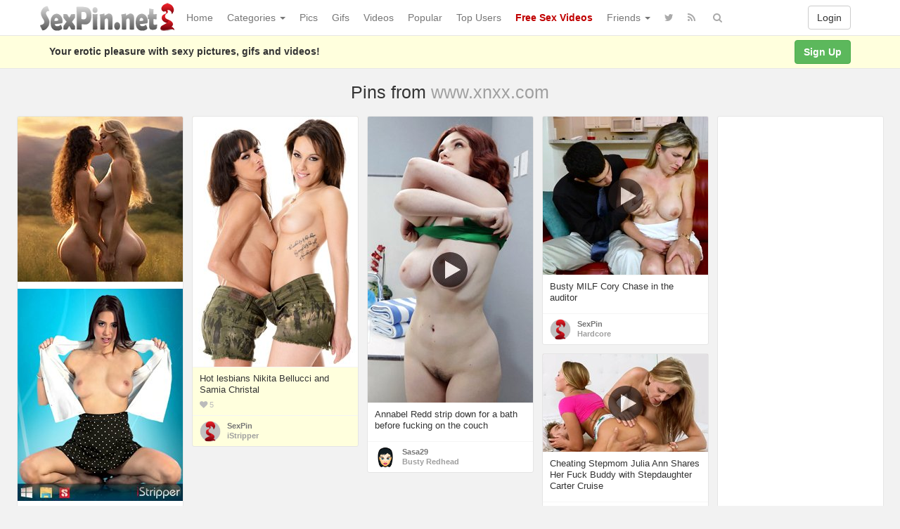

--- FILE ---
content_type: text/html; charset=UTF-8
request_url: https://www.sexpin.net/source/www.xnxx.com/
body_size: 41778
content:
<!DOCTYPE html>
<html lang="en-US" prefix="og: http://ogp.me/ns#">
<head>
<!-- Global site tag (gtag.js) - Google Analytics -->
<script async src="https://www.googletagmanager.com/gtag/js?id=UA-5368128-23"></script>
<script>
  window.dataLayer = window.dataLayer || [];
  function gtag(){dataLayer.push(arguments);}
  gtag('js', new Date());

  gtag('config', 'UA-5368128-23');
</script>
	<meta charset="UTF-8" />
	<meta name="viewport" content="width=device-width, initial-scale=1, user-scalable=no" />
	<title>Pins from www.xnxx.com   | SexPin.net &#8211; Free Porn Pics and Sex Videos</title>
	<meta name="description" content="Watch Pins from www.xnxx.com &raquo; Source erotic pleasure on SexPin.net &#8211; Free Porn Pics and Sex Videos" />
    <meta name="keywords" content="sexpin, sex pin, sexy picture, xxx image, nude, nudism" /> 
   	<link rel="profile" href="http://gmpg.org/xfn/11" />
    <meta name="referrer" content="origin" /> 
    <meta name="rating" content="adult" />
    <meta name="RATING" content="RTA-5042-1996-1400-1577-RTA" />
    <meta name="clckd" content="b5f864da0d24c5ad721865ecf06f46cb" />
    <meta name="ero_verify" content="2c83055351d9afcd48f5f3fb90373ad6" />
    <meta name="juicyads-site-verification" content="0cd8b433d16d9852eb224b9e0c364a04" />
    <meta name="Trafficstars 28/07/2022" />
    <link rel="shortcut icon" href="https://www.sexpin.net/favicon.ico" />
	<link rel="pingback" href="https://www.sexpin.net/xmlrpc.php" />
	<link rel="alternate" type="application/rss+xml" title="SexPin.net - Free Porn Pics and Sex Videos &raquo; Feed" href="https://www.sexpin.net/feed/" />
<link rel="alternate" type="application/rss+xml" title="SexPin.net - Free Porn Pics and Sex Videos &raquo; Comments Feed" href="https://www.sexpin.net/comments/feed/" />
<link rel='stylesheet' id='wp-pagenavi-css'  href='https://www.sexpin.net/wp-content/themes/sexpin/pagenavi-css.css?ver=2.70' type='text/css' media='all' />
<link rel='stylesheet' id='ipin-bootstrap-css'  href='https://www.sexpin.net/wp-content/themes/sexpin/css/bootstrap.css' type='text/css' media='all' />
<link rel='stylesheet' id='ipin-fontawesome-css'  href='https://www.sexpin.net/wp-content/themes/sexpin/css/font-awesome.min.css' type='text/css' media='all' />
<link rel='stylesheet' id='ipin-style-css'  href='https://www.sexpin.net/wp-content/themes/sexpin/style.css' type='text/css' media='all' />
<script type='text/javascript' src='https://www.sexpin.net/wp-includes/js/jquery/jquery.js?ver=1.12.4'></script>
<script type='text/javascript' src='https://www.sexpin.net/wp-includes/js/jquery/jquery-migrate.min.js?ver=1.4.1'></script>
<link rel='https://api.w.org/' href='https://www.sexpin.net/wp-json/' />
<link rel="EditURI" type="application/rsd+xml" title="RSD" href="https://www.sexpin.net/xmlrpc.php?rsd" />
<link rel="wlwmanifest" type="application/wlwmanifest+xml" href="https://www.sexpin.net/wp-includes/wlwmanifest.xml" /> 
<link rel="alternate" type="application/json+oembed" href="https://www.sexpin.net/wp-json/oembed/1.0/embed?url=https%3A%2F%2Fwww.sexpin.net%2Fsource%2F" />
<link rel="alternate" type="text/xml+oembed" href="https://www.sexpin.net/wp-json/oembed/1.0/embed?url=https%3A%2F%2Fwww.sexpin.net%2Fsource%2F&#038;format=xml" />
		
	<!--[if lt IE 9]>
		<script src="https://www.sexpin.net/wp-content/themes/sexpin/js/respond.min.js"></script>
		<script src="http://html5shim.googlecode.com/svn/trunk/html5.js"></script>
	<![endif]-->
<script data-cfasync="false" async type="text/javascript" src="//dc.lobfiggrecoue.com/rBPqz5pQZMu5JQF/69164"></script>
</head>
<body class="page-template page-template-page_source page-template-page_source-php page page-id-19">
<script type="text/javascript">
var juicy_tags = ['a', 'img'];
</script>
<script type="text/javascript" src="https://js.juicyads.com/jp.php?c=34b403u2q256s2s2p27423&u=https%3A%2F%2Fwww.juicyads.rocks"></script>
<script src="https://www.sexpin.net/eroclick.js"></script>
	<noscript>
		<style type="text/css" media="all">#masonry { visibility: visible !important; }</style>
	</noscript>
		
	<nav id="topmenu" class="navbar navbar-default navbar-fixed-top">
		<div class="container">
			<div id="top-menu-right-mobile" class="visible-xs">
							<a id="top-add-button-mobile" href="https://www.sexpin.net/login/"><i class="fa fa-user"></i></a>
						</div>
			<div class="navbar-header">
				<button class="navbar-toggle" data-toggle="collapse" data-target="#nav-main" type="button">
					<span class="icon-bar"></span>
					<span class="icon-bar"></span>
					<span class="icon-bar"></span>
				</button>

								<a class="navbar-brand logo" href="https://www.sexpin.net/">
									<img src="https://www.sexpin.net/wp-content/uploads/2017/06/sexpin-logo.png" alt="Logo" />
								</a>
			</div>
			<div id="nav-main" class="collapse navbar-collapse">
				<ul id="menu-top-right" class="nav navbar-nav navbar-right">
									<li class="visible-xs"><a href="https://www.sexpin.net/signup/">Sign Up</a></li>
					<li class="visible-xs"><a href="https://www.sexpin.net/login/?redirect_to=%2Fsource%2Fwww.xnxx.com%2F">Login</a></li>
					<li class="hidden-xs" id="loginbox-wrapper"><button id="loginbox" class="btn btn-default navbar-btn" data-wsl='' aria-hidden="true" type="button">Login</button></li>
								</ul>
				<ul id="menu-top-menu" class="nav navbar-nav"><li class="menu-home"><a href="https://www.sexpin.net">Home</a></li>
<li class="dropdown menu-categories"><a class="dropdown-toggle" data-toggle="dropdown" data-target="#" href="#">Categories <b class="caret"></b></a>
<ul class="dropdown-menu">
	<li class="menu-amateur"><a href="https://www.sexpin.net/pin/category/amateur/">Amateur</a></li>
	<li class="menu-anal"><a href="https://www.sexpin.net/pin/category/anal/">Anal</a></li>
	<li class="menu-asian"><a href="https://www.sexpin.net/pin/category/asian/">Asian</a></li>
	<li class="dropdown menu-big-ass"><a href="https://www.sexpin.net/pin/category/big-ass/">Big Ass</a>
<ul class="dropdown-menu">
		<li class="menu-big-tits"><a href="https://www.sexpin.net/pin/category/big-tits/">Big Tits</a></li>
		<li class="menu-big-cock"><a href="https://www.sexpin.net/pin/category/big-cock/">Big Cock</a></li>
	</ul>
</li>
	<li class="menu-bbw"><a href="https://www.sexpin.net/pin/category/bbw/">BBW</a></li>
	<li class="dropdown menu-blonde"><a href="https://www.sexpin.net/pin/category/blonde/">Blonde</a>
<ul class="dropdown-menu">
		<li class="menu-brunette"><a href="https://www.sexpin.net/pin/category/brunette/">Brunette</a></li>
		<li class="menu-redhead"><a href="https://www.sexpin.net/pin/category/redhead/">Redhead</a></li>
	</ul>
</li>
	<li class="menu-celebrity"><a href="https://www.sexpin.net/pin/category/celebrity/">Celebrity</a></li>
	<li class="menu-ebony"><a href="https://www.sexpin.net/pin/category/ebony/">Ebony</a></li>
	<li class="menu-escorts-service"><a href="https://www.sexpin.net/pin/category/escorts-service/">Escorts Service</a></li>
	<li class="menu-gay"><a href="https://www.sexpin.net/pin/category/gay/">Gay</a></li>
	<li class="menu-group"><a href="https://www.sexpin.net/pin/category/group/">Group</a></li>
	<li class="menu-hairy-pussy"><a href="https://www.sexpin.net/pin/category/hairy-pussy/">Hairy Pussy</a></li>
	<li class="dropdown menu-hardcore"><a href="https://www.sexpin.net/pin/category/hardcore/">Hardcore</a>
<ul class="dropdown-menu">
		<li class="menu-blowjob"><a href="https://www.sexpin.net/pin/category/blowjob/">Blowjob</a></li>
		<li class="menu-cumshot"><a href="https://www.sexpin.net/pin/category/cumshot/">Cumshot</a></li>
		<li class="menu-double-penetration"><a href="https://www.sexpin.net/pin/category/double-penetration/">Double Penetration</a></li>
		<li class="menu-handjob"><a href="https://www.sexpin.net/pin/category/handjob/">Handjob</a></li>
	</ul>
</li>
	<li class="menu-hentai"><a href="https://www.sexpin.net/pin/category/hentai/">Hentai</a></li>
	<li class="menu-interracial"><a href="https://www.sexpin.net/pin/category/interracial/">Interracial</a></li>
	<li class="menu-latina"><a href="https://www.sexpin.net/pin/category/latina/">Latina</a></li>
	<li class="menu-lesbian"><a href="https://www.sexpin.net/pin/category/lesbian/">Lesbian</a></li>
	<li class="menu-lingerie"><a href="https://www.sexpin.net/pin/category/lingerie/">Lingerie</a></li>
	<li class="menu-masturbation"><a href="https://www.sexpin.net/pin/category/masturbation/">Masturbation</a></li>
	<li class="dropdown menu-mature"><a href="https://www.sexpin.net/pin/category/mature/">Mature</a>
<ul class="dropdown-menu">
		<li class="menu-milf"><a href="https://www.sexpin.net/pin/category/milf/">Milf</a></li>
	</ul>
</li>
	<li class="menu-nipples"><a href="https://www.sexpin.net/pin/category/nipples/">Nipples</a></li>
	<li class="menu-pornstar"><a href="https://www.sexpin.net/pin/category/pornstar/">Pornstar</a></li>
	<li class="menu-public"><a href="https://www.sexpin.net/pin/category/public/">Public</a></li>
	<li class="menu-self-shot"><a href="https://www.sexpin.net/pin/category/self-shot/">Self Shot</a></li>
	<li class="menu-sex-cams"><a href="https://www.sexpin.net/pin/category/sex-cams/">Sex Cams</a></li>
	<li class="menu-shemale"><a href="https://www.sexpin.net/pin/category/shemale/">Shemale</a></li>
	<li class="menu-teen-18"><a href="https://www.sexpin.net/pin/category/teen-18/">Teen (18+)</a></li>
	<li class="menu-threesome"><a href="https://www.sexpin.net/pin/category/threesome/">Threesome</a></li>
	<li class="menu-upskirt"><a href="https://www.sexpin.net/pin/category/upskirt/">Upskirt</a></li>
</ul>
</li>
<li class="menu-pics"><a href="https://www.sexpin.net/pin/category/pics/">Pics</a></li>
<li class="menu-gifs"><a href="https://www.sexpin.net/pin/category/gifs/">Gifs</a></li>
<li class="menu-videos"><a href="https://www.sexpin.net/pin/category/videos/">Videos</a></li>
<li class="menu-popular"><a href="https://www.sexpin.net/popular/">Popular</a></li>
<li class="menu-top-users"><a href="https://www.sexpin.net/top-users/">Top Users</a></li>
<li class="menu-free-sex-videos"><a title="Free Sex Videos" target="_blank" href="https://www.sex-movies.biz/"><b><font color="C00000">Free Sex Videos</font></b></a></li>
<li class="dropdown menu-friends"><a class="dropdown-toggle" data-toggle="dropdown" data-target="#" href="#">Friends <b class="caret"></b></a>
<ul class="dropdown-menu">
	<li class="dropdown menu-webmasters"><a href="#">Webmasters</a>
<ul class="dropdown-menu">
		<li class="menu-awempire-live-sex"><a target="_blank" href="https://www.sexpin.net/webmasters.php">AWEmpire Live Sex</a></li>
		<li class="menu-adsterra-advertising"><a target="_blank" href="https://publishers.adsterra.com/referral/qaEsTXkPrz">ADSterra Advertising</a></li>
		<li class="menu-juicyads"><a target="_blank" href="https://ux13.juicyads.com/ref2.php?ref=16601">JuicyADS</a></li>
	</ul>
</li>
	<li class="menu-friendly-sites"><a href="https://www.sexpin.net/friendly-sites/">Friendly Sites</a></li>
	<li class="menu-tranny-live-cams"><a title="Tranny Live Cams" target="_blank" href="https://www.sexpin.net/tranny-live-cams/">Tranny Live Cams</a></li>
	<li class="menu-live-bedroom-cams"><a href="https://www.sexpin.net/live-bedroom-cams/">Live Bedroom Cams</a></li>
	<li class="menu-fotos-xxx-putas"><a href="http://www.fotosxxxputas.com">Fotos XXX Putas</a></li>
	<li class="menu-xwebcams-live"><a target="_blank" href="https://www.xwebcamslive.com/">XWebCams Live</a></li>
	<li class="menu-top-live-sex-cams"><a target="_blank" href="http://toplivesexcams.net/">Top Live Sex Cams</a></li>
	<li class="menu-x-webcams"><a target="_blank" href="https://www.xwebcams.net/">X WebCams</a></li>
	<li class="menu-hentai-tube"><a target="_blank" href="http://www.hentai-tube.net/">Hentai Tube</a></li>
	<li class="menu-sexy-games"><a target="_blank" href="http://sexy-games.eu/">Sexy Games</a></li>
	<li class="menu-young-sexy-girls"><a target="_blank" href="http://www.tube18.sexy">YOUNG SEXY GIRLS</a></li>
</ul>
</li>
</ul>		
				<ul id="topmenu-icons-wrapper" class="nav navbar-nav">
						
										<li><a class="topmenu-icons" href="https://twitter.com/SexPinNet" rel="tooltip" data-placement="bottom" title="Follow us on Twitter" target="_blank"><i class="fa fa-twitter"></i></a></li>
										<li><a class="topmenu-icons" href="https://www.sexpin.net/feed/" rel="tooltip" data-placement="bottom" title="Subscribe to RSS Feed"><i class="fa fa-rss"></i></a></li>					
					<li class="dropdown hidden-xs"><a id="topmenu-search" class="dropdown-toggle topmenu-icons" data-toggle="dropdown" href=""><i class="fa fa-search"></i></a>
						<ul id= "dropdown-search" class="dropdown-menu">
							<li>
								<form class="navbar-form" method="get" id="searchform" action="https://www.sexpin.net/">
									<input id="s" class="form-control input-sm search-query" type="search" placeholder="Search" name="s" value="">
									<input type="hidden" name="q" value=""/>
									<button class="btn btn-success btn-sm" type="submit"><i class="fa fa-search"></i></button>
								</form>
							</li>
						</ul>
					</li>
				</ul>
				<form class="navbar-form visible-xs" method="get" id="searchform-mobile" action="https://www.sexpin.net/">
					<input type="text" class="form-control search-query" placeholder="Search" name="s" value="">
					<input type="hidden" name="q" value=""/>
				</form>
			</div>
		</div>
	</nav>
    		
	<div id="top-message-wrapper">
		<div id="top-message" class="container">
			<div class="pull-right">
				<a class="btn btn-success" href="https://www.sexpin.net/signup/">Sign Up</a>
			</div>
			<div class="top-message-left">Your erotic pleasure with sexy pictures, gifs and videos!</div>
		</div>
	</div>
			
<div class="container">
	<div class="row subpage-title">
		<h1>Pins from <a href="http://www.xnxx.com" target="_blank">www.xnxx.com</a></h1>
	</div>
</div>

<div class="container-fluid">
	<div class="row">
	
	<div id="ajax-loader-masonry" class="ajax-loader"></div>

	<div id="masonry" class="row">
				
				<div class="thumb thumb-ad-wrapper">
			<div class="thumb-ad">				
				<a href="https://erotic-art.net" target="_blank" title="Erotic Art Gallery"><img src="https://www.sexpin.net/erotic-art.jpg" border="0" alt="Erotic Art Gallery"></a>
<p> </p>
<a href="https://lijavaxa.com/?p=28&s=26692&pp=1&v=0" target="_blank" title="iStripper"><img src="https://www.sexpin.net/istrippers.jpg" border="0" alt="iStripper"></a>
<p> </p>
<center><iframe src="https://www.sexpin.net/ads-1.htm" frameborder="0" width="235" height="898" scrolling="no"></iframe></center>
<p> </p>
<iframe data-aa="1561479" src="//ad.a-ads.com/1561479?size=160x600" scrolling="no" style="width:160px; height:600px; border:0px; padding:0; overflow:hidden" allowtransparency="true"></iframe>
			</div>	 
		</div>
				
				
				
				
				
		<div id="post-64801" class="thumb post-64801 post type-post status-publish format-standard has-post-thumbnail sticky category-babes category-brunette category-lesbian category-panties category-pics category-toys tag-brunettes tag-dildo tag-istripper tag-istripper-com tag-lesbians tag-licking-pussy tag-ni-kita tag-nikita-bellucci tag-nikita-belluci tag-nikita-belucci tag-nikkita-bellucci tag-panties tag-samia-christal tag-sex-toys tag-shorts board-istripper__ipinboard">
	<div class="thumb-holder">		
		<a class="featured-thumb-link" href="https://www.sexpin.net/pin/64801/" style="background-color: rgba(201,158,133,0.5)">
			
						
						<img class="featured-thumb" src="https://www.sexpin.net/wp-content/uploads/2021/07/hot-lesbians-nikita-bellucci-and-samia-christal-1625947977k4gn8-235x356.jpg" alt="Hot lesbians Nikita Bellucci and Samia Christal" style="width:235px;height:356px" />
		</a>
		
					<div class="masonry-actionbar">
									<button id="ipin-repin-64801" class="ipin-repin btn btn-default btn-sm" data-post_id="64801" type="button"><i class="fa fa-retweet fa-lg"></i></button>
						
				 
					<span class="undisable_buttons">
						<button id="ipin-like-64801" class="ipin-like btn btn-default btn-sm" data-post_id="64801" data-post_author="1" type="button"><i class="fa fa-heart fa-lg"></i></button>
					</span>
								
				<span class="undisable_buttons">
					<button id="ipin-comment-64801" class="ipin-comment btn btn-default btn-sm" data-post_id="64801" type="button"><i class="fa fa-comment fa-lg"></i></button>
				</span>
			</div>
		
		
		<div class="post-title" data-title="Hot lesbians Nikita Bellucci and Samia Christal" data-tags="brunettes, dildo, iStripper, istripper.com, lesbians, licking pussy, Ni Kita, Nikita Bellucci, Nikita Belluci, Nikita Belucci, Nikkita Bellucci, panties, Samia Christal, Sex Toys, shorts" data-price="" data-content="[gallery link=&quot;file&quot; columns=&quot;1&quot; size=&quot;large&quot; ids=&quot;64802,64803,64804,64805,64806,64807,64808,64809,64810,64811,64812&quot;]

&lt;strong&gt;Nikita Bellucci&lt;/strong&gt; is a porn star from France. Born On November 6, 1989.
Measurements: &lt;strong&gt;34C-26-36&lt;/strong&gt;">
			Hot lesbians Nikita Bellucci and Samia Christal		</div>
	</div>
	
		<div class="masonry-meta masonry-meta-comment-likes">
	<span id="repins-count-64801" class="repins-count hide"></span><span id="likes-count-64801" class="likes-count"><i class="fa fa-heart"></i> 5</span><span id="comments-count-64801" class="comments-count hide"></span>	</div>

	<div class="masonry-meta">
		<div class="masonry-meta-avatar"><a href="https://www.sexpin.net/user/adminsexpin/"><img alt="avatar" src="https://www.sexpin.net/wp-content/uploads/2021/03/avatar-1615379509ein60-48x48.png" class="avatar" height="30" width="30" /></a></div>
		<div class="masonry-meta-comment">
			<div class="masonry-meta-author"><a href="https://www.sexpin.net/user/adminsexpin/">SexPin</a></div>
			 
				<div class="masonry-meta-content"><a href="https://www.sexpin.net/board/istripper/8610/">iStripper</a></div>
					</div>
	</div>
		
	</div>		
				
				
				
				
				
		<div id="post-27420" class="thumb post-27420 post type-post status-publish format-standard has-post-thumbnail category-big-cock category-big-tits category-blowjob category-hardcore category-images-and-videos category-redhead category-videos tag-bangbros tag-big-boobs tag-big-dick tag-big-tits tag-blowjobs tag-busty-redhead tag-cowgirl tag-creampie tag-cumshots tag-doggystyle tag-free-porn tag-free-porn-movies tag-free-sex tag-full-porn tag-hairy-pussy tag-missionary tag-porn-movies tag-porno tag-redheads tag-sex tag-tube tag-tube-porn tag-xnxx tag-xnxx-com tag-xnxxx tag-xvideos tag-xxnx tag-xxx board-busty-redhead__ipinboard">
	<div class="thumb-holder">		
		<a class="featured-thumb-link" href="https://www.sexpin.net/pin/27420/" style="background-color: rgba(178,171,170,0.5)">
			
						
						<img class="featured-thumb" src="https://www.sexpin.net/wp-content/uploads/2019/10/annabel-redd-strip-down-for-a-bath-before-fucking-on-the-couch-1570653096nk4g8-235x407.jpg" alt="Annabel Redd strip down for a bath before fucking on the couch" style="width:235px;height:407px" />
		</a>
		
					<div class="masonry-actionbar">
									<button id="ipin-repin-27420" class="ipin-repin btn btn-default btn-sm" data-post_id="27420" type="button"><i class="fa fa-retweet fa-lg"></i></button>
						
				 
					<span class="undisable_buttons">
						<button id="ipin-like-27420" class="ipin-like btn btn-default btn-sm" data-post_id="27420" data-post_author="3" type="button"><i class="fa fa-heart fa-lg"></i></button>
					</span>
								
				<span class="undisable_buttons">
					<button id="ipin-comment-27420" class="ipin-comment btn btn-default btn-sm" data-post_id="27420" type="button"><i class="fa fa-comment fa-lg"></i></button>
				</span>
			</div>
		
		
		<div class="post-title" data-title="Annabel Redd strip down for a bath before fucking on the couch" data-tags="Bangbros, big boobs, big dick, big tits, blowjobs, busty redhead, cowgirl, creampie, cumshots, doggystyle, free porn, free porn movies, free sex, full porn, hairy pussy, missionary, porn movies, porno, redheads, sex, tube, tube porn, xnxx, xnxx.com, xnxxx, xvideos, xxnx, xxx" data-price="" data-content="&lt;iframe src=&quot;https://www.xvideos.com/embedframe/50875921&quot; frameborder=0 width=700 height=500 scrolling=no allowfullscreen=allowfullscreen&gt;&lt;/iframe&gt;

[gallery link=&quot;file&quot; columns=&quot;1&quot; size=&quot;large&quot; ids=&quot;27422,27423,27424,27425,27426,27427,27428,27429,27430,27431,27432&quot;]">
			Annabel Redd strip down for a bath before fucking on the couch		</div>
	</div>
	
		<div class="masonry-meta masonry-meta-comment-likes">
	<span id="repins-count-27420" class="repins-count hide"></span><span id="likes-count-27420" class="likes-count hide"></span><span id="comments-count-27420" class="comments-count hide"></span>	</div>

	<div class="masonry-meta">
		<div class="masonry-meta-avatar"><a href="https://www.sexpin.net/user/sasa29/"><img alt="avatar" src="https://www.sexpin.net/wp-content/uploads/2017/05/avatar-14959693598nie0-48x48.png" class="avatar" height="30" width="30" /></a></div>
		<div class="masonry-meta-comment">
			<div class="masonry-meta-author"><a href="https://www.sexpin.net/user/sasa29/">Sasa29</a></div>
			 
				<div class="masonry-meta-content"><a href="https://www.sexpin.net/board/busty-redhead/11533/">Busty Redhead</a></div>
					</div>
	</div>
		
	</div>		
				
				
				
				
				
		<div id="post-1170" class="thumb post-1170 post type-post status-publish format-standard has-post-thumbnail category-anal category-big-tits category-cumshot category-hairy-pussy category-hardcore category-milf category-pornstar category-videos tag-anal-sex tag-ass-fucking tag-big-boobs tag-busty-milf tag-corey-chase tag-cory-chade tag-cory-chase tag-cumshots tag-hairy-pussy tag-hard-sex tag-hardsex tag-hd-mp4 tag-milfs tag-xnxx tag-xnxx-com tag-xvideos tag-xvideos-com board-hardcore__ipinboard">
	<div class="thumb-holder">		
		<a class="featured-thumb-link" href="https://www.sexpin.net/pin/1170/" style="background-color: rgba(188,168,156,0.5)">
			
						
						<img class="featured-thumb" src="https://www.sexpin.net/wp-content/uploads/2017/06/bustymilfcorychaseintheauditor-1497947470g4nk8-235x225.jpg" alt="Busty MILF Cory Chase in the auditor" style="width:235px;height:225px" />
		</a>
		
					<div class="masonry-actionbar">
									<button id="ipin-repin-1170" class="ipin-repin btn btn-default btn-sm" data-post_id="1170" type="button"><i class="fa fa-retweet fa-lg"></i></button>
						
				 
					<span class="undisable_buttons">
						<button id="ipin-like-1170" class="ipin-like btn btn-default btn-sm" data-post_id="1170" data-post_author="1" type="button"><i class="fa fa-heart fa-lg"></i></button>
					</span>
								
				<span class="undisable_buttons">
					<button id="ipin-comment-1170" class="ipin-comment btn btn-default btn-sm" data-post_id="1170" type="button"><i class="fa fa-comment fa-lg"></i></button>
				</span>
			</div>
		
		
		<div class="post-title" data-title="Busty MILF Cory Chase in the auditor" data-tags="Anal Sex, ass fucking, big boobs, busty milf, Corey Chase, Cory Chade, Cory Chase, cumshots, hairy pussy, hard sex, hardsex, HD.mp4, milfs, xnxx, xnxx.com, xvideos, xvideos.com" data-price="" data-content="&lt;iframe src=&quot;https://flashservice.xvideos.com/embedframe/27497761&quot; frameborder=0 width=700 height=500 scrolling=no allowfullscreen=allowfullscreen&gt;&lt;/iframe&gt;

&lt;strong&gt;Cory Chase&lt;/strong&gt; is a Porn Star from United States. She was born in New Jersey on February 25, 1981.

Measurements: &lt;strong&gt;34C-25-33&lt;/strong&gt;">
			Busty MILF Cory Chase in the auditor		</div>
	</div>
	
		<div class="masonry-meta masonry-meta-comment-likes">
	<span id="repins-count-1170" class="repins-count hide"></span><span id="likes-count-1170" class="likes-count hide"></span><span id="comments-count-1170" class="comments-count hide"></span>	</div>

	<div class="masonry-meta">
		<div class="masonry-meta-avatar"><a href="https://www.sexpin.net/user/adminsexpin/"><img alt="avatar" src="https://www.sexpin.net/wp-content/uploads/2021/03/avatar-1615379509ein60-48x48.png" class="avatar" height="30" width="30" /></a></div>
		<div class="masonry-meta-comment">
			<div class="masonry-meta-author"><a href="https://www.sexpin.net/user/adminsexpin/">SexPin</a></div>
			 
				<div class="masonry-meta-content"><a href="https://www.sexpin.net/board/hardcore/494/">Hardcore</a></div>
					</div>
	</div>
		
	</div>		
				
				<div class="thumb thumb-ad-wrapper">
			<div class="thumb-ad">				
				<center><iframe data-aa=2422234 src=//ad.a-ads.com/2422234/?size=160x600 style='border:0; padding:0; width:160px; height:600px; overflow:hidden; margin: auto'></iframe></center>
<p> </p>
<a href="https://tophentaicomics.com" target="_blank" title="Top Hentai Comics"><img src="https://www.sexpin.net/family-simulator-4.jpg" border="0" alt="Top Hentai Comics"></a>			</div>	 
		</div>
				
				
				
				
		<div id="post-1155" class="thumb post-1155 post type-post status-publish format-standard has-post-thumbnail category-big-ass category-big-tits category-blonde category-blowjob category-hardcore category-mature category-milf category-pornstar category-teen-18 category-threesome category-videos tag-3some tag-big-ass tag-big-boobs tag-big-tits tag-blondes tag-blowjobs tag-carter-cruise tag-cheating tag-double-blowjob tag-ffm tag-hardcore tag-julia-ann tag-julie-ann tag-matures tag-milfs tag-natural-tits tag-pornstars tag-stepmom tag-teen tag-threesome tag-xnxx tag-xnxx-com tag-xvideos tag-xvideos-com tag-young board-hardcore__ipinboard">
	<div class="thumb-holder">		
		<a class="featured-thumb-link" href="https://www.sexpin.net/pin/1155/" style="background-color: rgba(177,125,96,0.5)">
			
						
						<img class="featured-thumb" src="https://www.sexpin.net/wp-content/uploads/2017/06/cheatingstepmomjuliaannsharesherfuckbuddywithstepdaughtercartercruise-1497887028kng84-235x139.jpg" alt="Cheating Stepmom Julia Ann Shares Her Fuck Buddy with Stepdaughter Carter Cruise" style="width:235px;height:139px" />
		</a>
		
					<div class="masonry-actionbar">
									<button id="ipin-repin-1155" class="ipin-repin btn btn-default btn-sm" data-post_id="1155" type="button"><i class="fa fa-retweet fa-lg"></i></button>
						
				 
					<span class="undisable_buttons">
						<button id="ipin-like-1155" class="ipin-like btn btn-default btn-sm" data-post_id="1155" data-post_author="1" type="button"><i class="fa fa-heart fa-lg"></i></button>
					</span>
								
				<span class="undisable_buttons">
					<button id="ipin-comment-1155" class="ipin-comment btn btn-default btn-sm" data-post_id="1155" type="button"><i class="fa fa-comment fa-lg"></i></button>
				</span>
			</div>
		
		
		<div class="post-title" data-title="Cheating Stepmom Julia Ann Shares Her Fuck Buddy with Stepdaughter Carter Cruise" data-tags="3some, big ass, big boobs, big tits, blondes, blowjobs, Carter Cruise, cheating, double blowjob, ffm, hardcore, Julia Ann, Julie Ann, matures, milfs, natural-tits, pornstars, stepmom, teen, Threesome, xnxx, xnxx.com, xvideos, xvideos.com, young" data-price="" data-content="&lt;iframe src=&quot;https://flashservice.xvideos.com/embedframe/20204583&quot; frameborder=0 width=700 height=500 scrolling=no allowfullscreen=allowfullscreen&gt;&lt;/iframe&gt;

&lt;strong&gt;Julia Ann&lt;/strong&gt; is a Porn Star from United States. She was born in Los Angeles on October 8, 1969.  Measurements: &lt;strong&gt;34E-24-38&lt;/strong&gt;

Carter Cruise is a Adult Model from United States. She was born in Atlanta on April 24, 1991.  Measurements: 
&lt;strong&gt;34C-24-32&lt;/strong&gt;">
			Cheating Stepmom Julia Ann Shares Her Fuck Buddy with Stepdaughter Carter Cruise		</div>
	</div>
	
		<div class="masonry-meta masonry-meta-comment-likes">
	<span id="repins-count-1155" class="repins-count hide"></span><span id="likes-count-1155" class="likes-count hide"></span><span id="comments-count-1155" class="comments-count hide"></span>	</div>

	<div class="masonry-meta">
		<div class="masonry-meta-avatar"><a href="https://www.sexpin.net/user/adminsexpin/"><img alt="avatar" src="https://www.sexpin.net/wp-content/uploads/2021/03/avatar-1615379509ein60-48x48.png" class="avatar" height="30" width="30" /></a></div>
		<div class="masonry-meta-comment">
			<div class="masonry-meta-author"><a href="https://www.sexpin.net/user/adminsexpin/">SexPin</a></div>
			 
				<div class="masonry-meta-content"><a href="https://www.sexpin.net/board/hardcore/494/">Hardcore</a></div>
					</div>
	</div>
		
	</div>	</div>
	
		<div id="navigation">
		<ul class="pager">			
						
					</ul>
	</div>
		</div>
</div>

<div class="modal" id="post-lightbox" tabindex="-1" aria-hidden="true" role="article"></div>	

	<script type="text/javascript">
	var acx_today = new Date();
	expires_date = new Date(acx_today.getTime() + (60 * 60 * 1000));
	if (navigator.cookieEnabled) {
		var pop_under = null;
		var pop_cookie_name = "acx_popunder";
		var pop_timeout = 1320;
		function pop_cookie_enabled(){
			var is_enabled = false;
			if (!window.opera && !navigator.cookieEnabled)return is_enabled;
			if (typeof document.cookie == 'string')if (document.cookie.length == 0){document.cookie = "test";is_enabled = document.cookie == 'test';
			document.cookie = '';}
			else{
			is_enabled = true;}
			return is_enabled;
		}
		function pop_getCookie(name){
			var cookie = " " + document.cookie;var search = " " + name + "=";
			var setStr = null;
			var offset = 0;
			var end = 0;
			if (cookie.length > 0){
			offset = cookie.indexOf(search);
			if (offset != -1){
			offset += search.length;
			end = cookie.indexOf(";", offset);
			if (end == -1){end = cookie.length;}
			setStr = unescape(cookie.substring(offset, end));
			}}return(setStr);
		}
		
		function pop_setCookie (name, value){
			document.cookie = name + "=" + escape(value) + "; expires=" + expires_date.toGMTString() + "; path=/;";
		}
		
		function show_pop(){
			var pop_wnd = "https://erotichdworld.com";
			var fea_wnd = "scrollbars=1,resizable=1,toolbar=1,location=1,menubar=1,status=1,directories=0";
			var need_open = true;
			if (document.onclick_copy != null)document.onclick_copy();
			if (document.body.onbeforeunload_copy != null)document.body.onbeforeunload_copy();
			if (pop_under != null){
				if (!pop_under.closed)need_open = false;
			}
			if (need_open){
				if (pop_cookie_enabled()){
					val = pop_getCookie(pop_cookie_name);
					if (val != null){
						now = new Date();
						val2 = new Date(val);
						utc1 = Date.UTC(now.getFullYear(), now.getMonth(), now.getDate(), now.getHours(), now.getMinutes(), now.getSeconds());
						utc2 = Date.UTC(val2.getFullYear(), val2.getMonth(), val2.getDate(), val2.getHours(), val2.getMinutes(), val2.getSeconds());
						if ((utc1 - utc2)/1000 < pop_timeout*60)
						{
						need_open = false;
						}
					}
				}
			}
			
			if (need_open){
				under = window.open(pop_wnd, "", fea_wnd);
				under.blur();
				window.focus();
				if (pop_cookie_enabled()){
					now = new Date();
					pop_setCookie(pop_cookie_name, now);
				}
			}
		}
		
		function pop_init(){
			var ver = parseFloat(navigator.appVersion);
			var ver2 = (navigator.userAgent.indexOf("Windows 95")>=0 || navigator.userAgent.indexOf("Windows 98")>=0 || navigator.userAgent.indexOf("Windows NT")>=0 )&&(navigator.userAgent.indexOf('Opera') == -1)&&(navigator.appName != 'Netscape') &&(navigator.userAgent.indexOf('MSIE') > -1) &&(navigator.userAgent.indexOf('SV1') > -1) &&(ver >= 4);
			if (ver2){
				if (document.links){
					for (var i=0; i < document.links.length; i++){
						if (document.links[i].target != "_blank"){
							document.links[i].onclick_copy = document.links[i].onclick;document.links[i].onclick = show_pop;
						}
					}
				}
			}
			document.onclick_copy = document.onclick;document.onmouseup = show_pop;
			return true;
			}
		
		pop_init();
	}
	</script>
<div class="clearfix"></div>
<div class="modal ipin-modal" id="popup-login-box" data-backdrop="false" data-keyboard="false" tabindex="-1" aria-hidden="true" role="dialog">
	<div class="modal-dialog modal-sm">
		<div class="modal-content">
			<div class="modal-header">
				<button id="popup-login-close" class="close popup-close" data-dismiss="modal" aria-hidden="true" type="button">&times;</button>
				<h4 class="modal-title">Welcome</h4>
			</div>
			
			<div class="modal-body">
								<div class="error-msg-loginbox"></div>
				<form name="loginform_header" id="loginform_header" method="post">
					<div class="form-group">
						<label class="control-label">Username or Email</label>
						<input class="form-control" type="text" name="log" id="log" value="" tabindex="0" />
					</div>
					<div class="form-group">
						<label class="control-label">Password (<a href="https://www.sexpin.net/login-lpw/" tabindex="-1">Forgot?</a>)</label>
						<input class="form-control" type="password" name="pwd" id="pwd" value="" tabindex="0" />
					</div>

					<input type="submit" class="pull-left btn btn-success" name="wp-submit" id="wp-submit" value="Login" tabindex="0" />
					<div class="ajax-loader-loginbox pull-left ajax-loader hide"></div>
					<span id="popup-box-register" class="pull-left">or <a href="https://www.sexpin.net/signup/" tabindex="0">Sign Up</a></span>
				</form>
				<div class="clearfix"></div>
				<p></p>
			</div>
		</div>
	</div>
</div>

<div id="scrolltotop"><a href="#"><i class="fa fa-chevron-up"></i><br />Top</a></div>
<div id="popup-overlay"></div>
<span class="check-767px"></span>
<span class="check-480px"></span>

<noscript>
	<div id="noscriptalert">You need to enable Javascript.</div>
</noscript>
<p>&nbsp;</p>
<p>&nbsp;</p>
<center><iframe width="300" height="250" frameborder="0" scrolling="no" src="//tsyndicate.com/iframes2/b6083939d24448aeaff8b5cb50b7fae3.html?"></iframe>&nbsp;&nbsp;<script type="text/javascript" data-cfasync="false" async src="https://poweredby.jads.co/js/jads.js"></script>
<ins id="1067640" data-width="300" data-height="250"></ins>
<script type="text/javascript" data-cfasync="false" async>(adsbyjuicy = window.adsbyjuicy || []).push({'adzone':1067640});</script>&nbsp;&nbsp;<iframe data-aa="1576748" src="//ad.a-ads.com/1576748?size=300x250" scrolling="no" style="width:300px; height:250px; border:0px; padding:0; overflow:hidden" allowtransparency="true"></iframe>&nbsp;&nbsp;<script type="text/javascript" data-cfasync="false" async src="https://poweredby.jads.co/js/jads.js"></script>
<ins id="675464" data-width="300" data-height="250"></ins>
<script type="text/javascript" data-cfasync="false" async>(adsbyjuicy = window.adsbyjuicy || []).push({'adzone':675464});</script>&nbsp;&nbsp;</center>
<p>&nbsp;</p>
<script type='text/javascript'>
/* <![CDATA[ */
var viewsCacheL10n = {"admin_ajax_url":"https:\/\/www.sexpin.net\/wp-admin\/admin-ajax.php","post_id":"19"};
/* ]]> */
</script>
<script type='text/javascript' src='https://www.sexpin.net/wp-content/plugins/wp-postviews/postviews-cache.js?ver=1.68'></script>
<script type='text/javascript' src='https://www.sexpin.net/wp-content/themes/sexpin/js/ipin.library.js'></script>
<script type='text/javascript'>
/* <![CDATA[ */
var obj_ipin = {"__allitemsloaded":"All items loaded","__addanotherpin":"Add Another Pin","__addnewboard":"Add new board...","__boardalreadyexists":"Board already exists. Please try another title.","__errorpleasetryagain":"Error. Please try again.","__cancel":"Cancel","__close":"Close","__comment":"comment","__comments":"comments","__enternewboardtitle":"Enter new board title","__Follow":"Follow","__FollowBoard":"Follow Board","__Forgot":"Forgot?","__imagetoosmall":"Image is too small (min size: 2 x 2px)","__incorrectusernamepassword":"Incorrect Username\/Password","__invalidimagefile":"Invalid image file. Please choose a JPG\/GIF\/PNG file.","__Likes":"Likes","__loading":"Loading...","__Login":"Login","__NotificationsLatest30":"Notifications (Latest 30)","__onto":"onto","__Pleasecreateanewboard":"Please create a new board","__Pleaseentertitle":"Please enter title","__Pleaseloginorregisterhere":"Please login or register here","__Pleasetypeacomment":"Please type a comment","__or":"or","__Password":"Password","__pinnedto":"Pinned to","__pleaseenterbothusernameandpassword":"Please enter both username and password.","__pleaseenterurl":"Please enter url","__Repin":"Repin","__Repins":"Repins","__repinnedto":"Repinned to","__seethispin":"See This Pin","__SeeAll":"See All","__shareitwithyourfriends":"Share it with your friends","__SignUp":"Sign Up","__sorryunbaletofindanypinnableitems":"Sorry, unable to find any pinnable items.","__Unfollow":"Unfollow","__UnfollowBoard":"Unfollow Board","__Username":"Username or Email","__Video":"Video","__Welcome":"Welcome","__yourpinispendingreview":"Your pin is pending review","ajaxurl":"https:\/\/www.sexpin.net\/wp-admin\/admin-ajax.php","avatar30":"<img alt=\"avatar\" src=\"https:\/\/www.sexpin.net\/wp-content\/themes\/sexpin\/img\/avatar-48x48.png\" class=\"avatar\" height=\"30\" width=\"30\" \/>","avatar48":"<img alt=\"avatar\" src=\"https:\/\/www.sexpin.net\/wp-content\/themes\/sexpin\/img\/avatar-48x48.png\" class=\"avatar\" height=\"48\" width=\"48\" \/>","blogname":"SexPin.net - Free Porn Pics and Sex Videos","categories":"","current_date":"27 Jan 2026 2:48am","description_fields":"","home_url":"https:\/\/www.sexpin.net","infinitescroll":"disable","lightbox":"disable","login_url":"https:\/\/www.sexpin.net\/login\/?redirect_to=%2Fsource%2Fwww.xnxx.com%2F","nextselector":"#navigation a:nth-child(3)","nonce":"a733d4f7f7","price_html":"","site_url":"https:\/\/www.sexpin.net","stylesheet_directory_uri":"https:\/\/www.sexpin.net\/wp-content\/themes\/sexpin","stylesheet_directory_uri_child":"https:\/\/www.sexpin.net\/wp-content\/themes\/sexpin","tags_html":"","u":"0","ui":"","ul":"","user_rewrite":"user"};
/* ]]> */
</script>
<script type='text/javascript' src='https://www.sexpin.net/wp-content/themes/sexpin/js/ipin.custom.js'></script>
<script type='text/javascript' src='https://www.sexpin.net/wp-includes/js/wp-embed.min.js?ver=4.9.8'></script>
<p align="center">You must be <b><font color="red">18</font></b> years of age or older to enter. If you are under <b><font color="red">18</font></b>, or if it is forbidden to view this content in your community, you must leave this site.</p>
<p> </p>
<center><script type="text/javascript" data-cfasync="false" async src="https://poweredby.jads.co/js/jads.js"></script>
<ins id="1070071" data-width="300" data-height="50"></ins>
<script type="text/javascript" data-cfasync="false" async>(adsbyjuicy = window.adsbyjuicy || []).push({'adzone':1070071});</script>&nbsp;&nbsp;<iframe data-aa='2406477' src='//ad.a-ads.com/2406477?size=320x50' style='width:320px; height:50px; border:0px; padding:0; overflow:hidden; background-color: transparent;'></iframe>&nbsp;&nbsp;<script type="text/javascript" data-cfasync="false" async src="https://poweredby.jads.co/js/jads.js"></script>
<ins id="1070071" data-width="300" data-height="50"></ins>
<script type="text/javascript" data-cfasync="false" async>(adsbyjuicy = window.adsbyjuicy || []).push({'adzone':1070071});</script>&nbsp;&nbsp;</center>
<p> </p>
<p align="center"><a href="https://www.sexpincams.com/" target="_blank"><img src="https://www.sexpin.net/sexpin-webcams.png" border="0"></a></p>
<p> </p>
<p><center><!-- Histats.com  (div with counter) --><div id="histats_counter"></div>
<!-- Histats.com  START  (aync)-->
<script type="text/javascript">var _Hasync= _Hasync|| [];
_Hasync.push(['Histats.start', '1,2558370,4,242,241,20,00010001']);
_Hasync.push(['Histats.fasi', '1']);
_Hasync.push(['Histats.track_hits', '']);
(function() {
var hs = document.createElement('script'); hs.type = 'text/javascript'; hs.async = true;
hs.src = ('//s10.histats.com/js15_as.js');
(document.getElementsByTagName('head')[0] || document.getElementsByTagName('body')[0]).appendChild(hs);
})();</script>
<noscript><a href="/" target="_blank"><img  src="//sstatic1.histats.com/0.gif?2558370&101" alt="web stats" border="0"></a></noscript>
<!-- Histats.com  END  --></center></p>
<p align="center"><a href="https://www.sexpin.net/terms-and-conditions/">Terms and Conditions</a> | <a href="https://www.sexpin.net/18-usc-2257-compliance/">18 USC 2257 Compliance</a> | <a href="https://www.sexpin.net/dmca-notice/">DMCA Notice</a> | <a href="https://www.hentaipins.com/" target="_blank">Hentai Pins</a> | <a href="https://www.sexpin.net/hot-sexy-girls-stripping-naked-on-your-desktop/" title="Stripteas on Desktop">Stripteases</a></p>
<center><iframe width="728" height="90" frameborder="0" scrolling="no" src="//tsyndicate.com/iframes2/8cc8641dd8c941d7836186542e6d5a55.html?"></iframe></center>
<p> </p>
<p align="center">&copy; 2017 - 2026 <a href="https://www.sexpin.net">SexPin.net</a> All rights reserved.</p>
<a href="https://www.toplist.cz/" target="_top"><img src="https://toplist.cz/dot.asp?id=1147775" border="0" alt="TOPlist" width="1" height="1"/></a>
<a href="https://www.toplist.sk/" target="_top"><img src="https://toplist.sk/dot.asp?id=1267456" border="0" alt="TOPlist" width="1" height="1"/></a>
<script>
(function(yoqe){
var d = document,
    s = d.createElement('script'),
    l = d.scripts[d.scripts.length - 1];
s.settings = yoqe || {};
s.src = "\/\/greensignificance.com\/beX.VKspdhGalB0kYgWacr\/oetmt9-unZxU\/l\/kNPBToY\/wdM\/j\/YB3INjjzUatxN\/jdAxyGNpj\/ck2\/Nugz";
s.async = true;
s.referrerPolicy = 'no-referrer-when-downgrade';
l.parentNode.insertBefore(s, l);
})({})
</script>
</html>

--- FILE ---
content_type: text/html; charset=UTF-8
request_url: https://www.sexpin.net/wp-admin/admin-ajax.php?postviews_id=19&action=postviews&_=1769482096654
body_size: 6
content:
509165